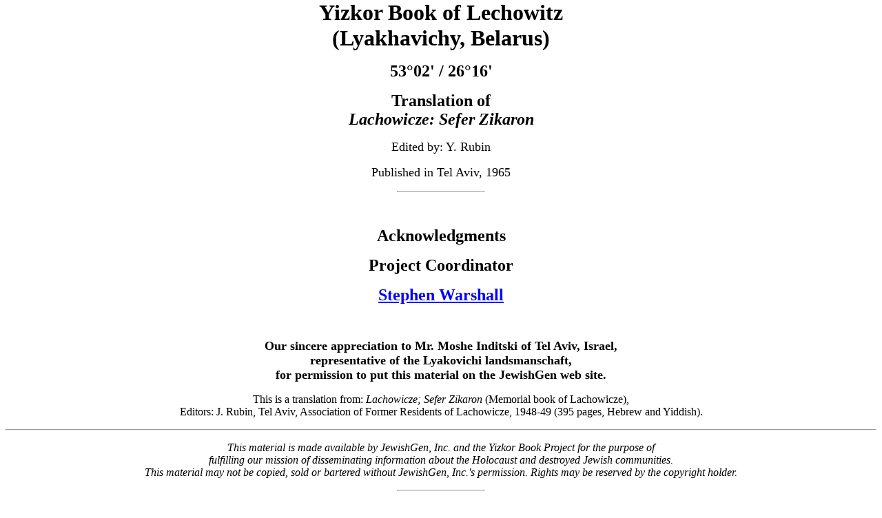

--- FILE ---
content_type: text/html
request_url: https://www.jewishgen.org/Yizkor/lyakhovichi/Lyakhovichi.html
body_size: 13447
content:
<html>
<head>
<meta http-equiv="Content-Type" content="text/html; charset=iso-8859-1">
<link rel=stylesheet href="../images/mainstyle.css" type="text/css">		   
		<title>
			Lyakhavichy, Belarus
		</title>
	</head>
<body topmargin="0px" marginheight="0" bgcolor="#ffffff" text="#000000" link="#0000ff" vlink="#0184FF" alink="#ff0000">

		
	<center><b><font size=+3>Yizkor Book of Lechowitz</font></b>
			<br>
			<b>	<font size=+3>(Lyakhavichy, Belarus)</font></b>
			<p>
			<b>	<font size=+2>53&deg;02' / 26&deg;16'	</font></b>
			<p>
			<b><font size=+2>Translation of <br>
<i>Lachowicze: Sefer Zikaron</i></font>
			</b>
			<p>
			<font size=+1>Edited by: Y. Rubin</font>
			<p>
			<font size=+1>Published in Tel Aviv, 1965</font>
		</center>
<p>

		<hr WIDTH="10%">
		<p>
		

		<CENTER>
			<p>&nbsp;</p>
			<b><font size=+2>Acknowledgments</font></b>
		</CENTER>
		<center>
			<p>
			<b><font size=+2>Project Coordinator</font></b>
			<p>
			<b>	<font size=+2><A HREF="https://www.jewishgen.org/CURE/Contact.asp?to=5643SW">Stephen Warshall</A></a>
 </font></b>
		</center>
<p>&nbsp;</p>
	<center>
				<b>	<font size=+1>Our sincere appreciation to Mr. Moshe Inditski of Tel Aviv, Israel,<br>
						representative of the Lyakovichi landsmanschaft,<br>
 for permission to put this material on the JewishGen web site.</font></b>
				<p>
			This is a translation from: <i>Lachowicze; Sefer Zikaron</i> (Memorial book of Lachowicze),<br>
 Editors: J. Rubin, Tel Aviv, Association of Former Residents of Lachowicze, 1948-49 (395 pages, Hebrew and Yiddish). 
		</Center>
		<p>
		<hr>
		<p>
		<center>
<i>This material is made available by JewishGen, Inc.
and the Yizkor Book Project for the purpose of<br> fulfilling our
mission of disseminating information about the Holocaust and
destroyed Jewish communities.<br> This material may not be copied,
sold or bartered without JewishGen, Inc.'s permission.  Rights may be
reserved by the copyright  holder.</i>
<p>
<hr WIDTH="10%">
<p>
<i>JewishGen, Inc. makes no representations regarding the accuracy of
the translation. The reader may wish to refer to the original material
for verification.<br> JewishGen is not responsible for inaccuracies or omissions in the original work and cannot rewrite or edit the text to correct inaccuracies and/or omissions.
<br>Our mission is to produce a translation of the original work and we cannot verify the accuracy of statements or alter facts cited.
</i></center>


		<p>
		<hr SIZE="4">
		<p>
	<center>
<img border="0" src="../images/TOC.gif"><a name="TOC"></a>
<h4>Translated by <font color=#ff0000>Andrew and Stephen Warshall </font></h4></center>
<blockquote>
		This is a translation of portions of the Yizkor book for the town variously
		called Lyakhovichi (Russian), Lachowicze (Polish), or Lechowitz (Yiddish). The
		title is usually listed in American catalogues with the Polish town name as
		&#147;Lachowicze: Sefer Zikaron, Y. Rubin (ed.), Association of Former Residents of
		Lachowicze, Tel Aviv 1948-49&#148;. This translation, however, has employed the
		Yiddish form &#147;Lechowitz&#148; as a more appropriate memorial.
		<p>
		The translators worked from a copy of the book owned by Al Streit of Albany,
		CA; access to that copy was arranged by Margot Tutun of Lexington, MA. Ruth W.
		Mannino of New York City supplied photocopies of seven additional pages of
		photographs bound into the copy owned by the New York Public Library. 
</blockquote>
		<p>
			<Table align=center cellpadding="2" cellspacing="0">
				<TR>
					<TD>	Preface</td>
<td align="right">	7</td>
</tr>
<tr>
<td>Foreword</td>
<td align="right">8</td>
</tr>
<tr>
<td>Roll of Honor</td>
<td align="right">10</td>
</tr>
<tr>
<td>Committee of the Lechowitz Society</td>
<td align="right">11</td>
</tr>
<tr>
<td colspan="2">&nbsp;</td>
</tr>
<tr>
<td colspan="2" align="center"><b><font size="+1">I. Manners and customs</font></b></td>
</tr>
<tr>
<td>Rabbi Yechiel-Mikhal Tukachinsky, Jerusalem:  Lechowitz 70 years ago</td>
<td align="right">15</td>
</tr>
<tr>
<td>Rabbi Nisan-Aron Tukachinsky, Jerusalem: From the  mouth of Abba and the influence of Abba</td>
<td align="right">	19</td>
</tr>
<tr>
<td>Dr. A. Mukduny: My shtetl 50 years ago</td>
<td align="right">21</td>
</tr>
<tr>
<td>Shual Tukachinsky, Shanghai: About Lechowitz, 40-50 years ago</td>
<td align="right">33</td>
</tr>
<tr>
<td>Baruch Greenspan, New Jersey: Sabbath eve in my poor home</td>
<td align="right">45</td>
</tr>
<tr>
<td>Dr. Avigdor Greenspan, Tel Aviv: In the courtyard of Rabbi Noach'ke</td>
<td align="right">	57</td>
</tr>
<tr>
<td>Dr. Avigdor Greenspan, Tel Aviv: The Zionist movement in Lechowitz</td>
<td align="right">62</td>
</tr>
<tr>
<td>Moshe Cohen, Miami: More memories of a nearby shtetl</td>
<td align="right">70</td>
</tr>
<tr>
<td>Nisan Tukachinsky, Tel Aviv: Childhood years of a Lechowitz boy</td>
<td align="right">76</td>
</tr>
<tr>
<td>Dr. Y.D.Mintz, Mexico: Of youth in Lechowitz</td>
<td align="right">93</td>
</tr>
<tr>
<td>Chaim Tseitman, Brazil: <a class="one" href="lya099.html">Images of Lechowitz</A></td>
<td align="right">99</td>
</tr>
<tr>
<td>Avraham Lev, Tel Aviv: Events and images</td>
<td align="right">101</td>
</tr>
<tr>
<td>Yakov Tukachinsky, Shanghai: Memories of my childhood in Lechowitz</td>
<td align="right">110</td>
</tr>
<tr>
<td>Berta Turbowitz-Brevda, Tel Aviv: <a class="one" href="Lya099.html#Brook">The beloved brook</A></td>
<td align="right">112</td>
</tr>
<tr>
<td>Yakov-Simcha Avidor (Peker), Tel Aviv: Teachers and schools,   masters and houses of learning in Lechowitz</td>
<td align="right">116</td>
</tr>
<tr>
<td>Nisan Tukachinsky, Tel Aviv: <a class="one" href="Lya099.html#Yoshinka">Curious tales of Lechowitz</A></td>
<td align="right">128</td>
</tr>
<tr>
<td>Nisan Tukachinsky, Tel Aviv: Memoirs of the Revolution in Lechowitz</td>
</tr>
<tr>
<td>...1. 			<a class="one" href="Lya099.html#Bund">The Bund is triumphant</a></td>
<td align="right">132</td>
</tr>
<tr>
<td>...2. 	<a class="one" href="Lya099.html#Faivel">Faivel Rivkin hits Nikolai</a></td>
<td align="right">133</td>
</tr>
<tr>
<td>...3. 	<a class="one" href="Lya099.html#Tenrubles">The revolving ten rubles</a></td>
<td align="right">136</td>
</tr>
<tr>
<td>...4. 	<a class="one" href="Lya099.html#Week">A socialist for a week</a></td>
<td align="right">137</td>
</tr>
<tr>
<td>Nisan Tukachinsky: <a class="one" href="Lya099.html#Rescued">The rescued Sefer Torah</a></td>
<td align="right">140</td>
</tr>
<tr>
<td>Nisan Tukachinsky: Dinka and the landlord </td>
<td align="right">142</td>
</tr>
<tr>
<td>Nisan Tukachinsky: Just like in Chelm</td>
<td align="right">144</td>
</tr>
<tr>
<td>Nisan Tukachinsky: Avramnos tries to ruin himself</td>
<td align="right">145</td>
</tr>
<tr>
<td>Avraham Lev: From what Lechowitz Jews made a living</td>
<td align="right">147</td>
</tr>
<tr>
<td>Shimshel Bogen, Cyprus: Lechowitz then and now</td>
<td align="right">157</td>
</tr>
<tr>
<td>Shimshon Brevda, Mexico: A deed with a hundred dollar bill</td>
<td align="right">159</td>
</tr>
<tr>
<td>Dr. Avigdor Greenspan: Moshe Shaval, the thief who became a teacher</td>
<td align="right">	161</td>
</tr>
<tr>
<td>Dr. Avigdor Greenspan: &#147;Don't take a fool's blessing lightly&#148;</td>
<td align="right">164</td>
</tr>
<tr>
<td>Avraham Lev: When the sad are made happy </td>
<td align="right">167</td>
</tr>
<tr>
<td>Chaim Friedstein, Johannesburg: From the dead home</td>
<td align="right">170</td>
</tr>
<tr>
<td>Alter Brevda (deceased), Tel Aviv: <a class="one" href="Lya099.html#Shuls">Shuls of Lechowitz</a></td>
<td align="right">172</td>
</tr>
<tr>
<td>Baruch Greenspan: Images of a dear old one</td>
<td align="right">176</td>
</tr>
<tr>
<td colspan="2">&nbsp;<a name="TOC2"></a></td>
</tr>
<tr>
<td colspan="2" align="center"><b><font size="+1">II.  People and scenes</font></b></td>
</tr>
<tr>
<td>Dr. Avigdor Greenspan: Rabbi Libla Magid</td>
<td align="right">183</td>
</tr>
<tr>
<td>Dr. Avigdor Greenspan: The Holy Elder of Lechowitz and the Gaon Rabbi Israel Maivenitz</td>
<td align="right">187</td>
</tr>
<tr>
<td>Dr. Avigdor Greenspan: Rabbi Mordecai of Lechowitz (the Holy Elder)</td>
<td align="right">191</td>
</tr>
<tr>
<td>Dr. Avigdor Greenspan: Rabbi Noach (the elder), son of Rabbi Mordecai of Lechowitz</td>
<td align="right">193</td>
</tr>
<tr>
<td>Dr. Avigdor Greenspan: The Rabbi, Rabbi Mordecai, son of Rabbi Moshe-Chaim (Rabbi Mordecai the second)</td>
<td align="right">	196</td>
</tr>
<tr>
<td>Dr. Avigdor Greenspan: The Admur, Rabbi Ahar'li Malavitsky</td>
<td align="right">198</td>
</tr>
<tr>
<td>Dr. Avigdor Greenspan: The Rabbi, the Gaon, Rabbi Simcha Halevi Horwitz</td>
<td align="right">200</td>
</tr>
<tr>
<td>Dr. Avigdor Greenspan: The Gaon, Rabbi Meir Peimer</td>
<td align="right">203</td>
</tr>
<tr>
<td>Dr. Avigdor Greenspan: The Rabbi, the Gaon,  Rabbi Israel David Ratskovitz</td>
<td align="right">205</td>
</tr>
<tr>
<td>Dr. Avigdor Greenspan: Rabbi Idel, son of Rabbi Manish, the Merciful (Idel-Manias)</td>
<td align="right">208</td>
</tr>
<tr>
<td>Dr. Avigdor Greenspan: Rabbi Tzvi M&#148;S (Hershele MaS)</td>
<td align="right">210</td>
</tr>
<tr>
<td>Dr. Avigdor Greenspan: Rabbi Lemel Gavza (Lemke Dayches)</td>
<td align="right">	211</td>
</tr>
<tr>
<td>Dr. Avigdor Greenspan: Rabbi Meir, son of Rabbi Yehuda-Leib   (Meir Leyvkes)</td>
<td align="right">	213</td>
</tr>
<tr>
<td>Dr. Avigdor Greenspan: Rabbi Elia, Master of the Psalms   (Elia the hatter)</td>
<td align="right">	215</td>
</tr>
<tr>
<td>Dr. Avigdor Greenspan: Yosef Bussel in Lechowitz</td>
<td align="right">216</td>
</tr>
<tr>
<td>Dr. Avigdor Greenspan: Rivke Galin</td>
<td align="right">220</td>
</tr>
<tr>
<td>Dr. Alexander Mukduny: Moshe Betzalel</td>
<td align="right">223</td>
</tr>
<tr>
<td>Dr. Alexander Mukduny: Shaye the pious</td>
<td align="right">231</td>
</tr>
<tr>
<td>Dr. Alexander Mukduny: Yakov Moshe the pious</td>
<td align="right">234</td>
</tr>
<tr>
<td>Nisan Tukachinsky: Famous Kashrut experts of Lechowitz</td>
<td align="right">239</td>
</tr>
<tr>
<td>Avraham Lev: Warnings to the poor, or &#147;The Blessed Belly&#148;</td>
<td align="right">244</td>
</tr>
<tr>
<td>Chayota Bussel, Deganiyah aleph: On my village, Lechowitz</td>
<td align="right">251</td>
</tr>
<tr>
<td>Chaim Friedstein: Rabbi Avraham-Yakov Kaplan</td>
<td align="right">254</td>
</tr>
<tr>
<td>Chaim Friedstein: Rabbi Lippe, the cantor</td>
<td align="right">257</td>
</tr>
<tr>
<td>Avraham Lev: <a class="one" href="lya259.html">A Walk through my Devastated <I>Shtetl</I></a></td>
<td align="right">259</td>
</tr>
<tr>
<td colspan="2">&nbsp;<a name="TOC3"></a></td>
</tr>
<td colspan="2" align="center"><b><font size="+1">III. The destruction of Lechowitz</font></b></td>
</tr>
<tr>
<td>Yosef Birger, Lodz: There was once a shtetl called Lechowitz</td>
<td align="right">313</td>
</tr>
<tr>
<td>Yosef Peker and Zalman Rabinowitz, Munich: Black chronicle  (The tragedy of the Lechowitz Jews)</td>
<td align="right">319</td>
</tr>
<tr>
<td>Yakov-Simcha Zevelinsky, Buenos Aires: When death awoke</td>
<td align="right">323</td>
</tr>
<tr>
<td>The Partisan Shmualik</td>
<td align="right">326</td>
</tr>
<tr>
<td>Rachel Feigelman</td>
<td align="right">328</td>
</tr>
<tr>
<td>The end of the hangman at the gallows (Hebrew)</td>
<td align="right">329</td>
</tr>
<tr>
<td>The end of the hangman at the gallows (Yiddish)</td>
<td align="right">	334</td>
</tr>
<tr>
<td colspan="2">&nbsp;</td>
</tr>
<tr>
<td align="center"><a class="one" href="lya345.html"><b><font size="+1">IV. Remembrances of souls</a></font></b></td>
<td align="right">343</TD>
</TR>
</Table>
			<p>
			<hr SIZE="4">
			<p>
			<a href="/yizkor/"><img SRC="/images/jgarrow.gif" BORDER=0 height=50 width=50></a>&nbsp;<a href="/yizkor/">Yizkor Book Project</a>
&nbsp;&nbsp;<a href="/"><img SRC="/images/jgtree4.gif" BORDER=0 height=50 width=50></a>&nbsp;<a href="/">JewishGen Home Page</a>&nbsp;&nbsp;
			<p>
			<hr>
			<i>Yizkor Book Director, <A HREF="mailto:lackerfeld@jewishgen.org">Lance Ackerfeld</A></i><br>
<i>Emerita Yizkor Book Project Manager, Joyce Field z&#148;l</i> 






			<br>
			<i>
				Contact person for this translation 
		<A HREF="https://www.jewishgen.org/CURE/Contact.asp?to=5643SW">Stephen Warshall</A></a>
 
			</i>
			<br>
			<i>
				This web page created by 
			<A HREF="https://www.jewishgen.org/CURE/Contact.asp?to=7231MK">Mike Kalt</A> 


	 and Stephen Warshall
			</i>
			<p><i>Copyright &copy; 1999-2026 by JewishGen, Inc.</i>


<!-- Global site tag (gtag.js) - Google Analytics -->
<script async src="https://www.googletagmanager.com/gtag/js?id=UA-11980128-1"></script>
<script>
  window.dataLayer = window.dataLayer || [];
  function gtag(){dataLayer.push(arguments);}
  gtag('js', new Date());
  gtag('config', 'UA-11980128-1');
</script>

<!-- Global site tag (gtag.js) - Google Analytics -->
<script async src="https://www.googletagmanager.com/gtag/js?id=G-NP9XWXG64C"></script>
<script>
  window.dataLayer = window.dataLayer || [];
  function gtag(){dataLayer.push(arguments);}
  gtag('js', new Date());
  gtag('config', 'G-NP9XWXG64C');
</script>




			<br>
			<i>
				Updated 11 Jul 2009 by LA
			</i>
			<p>
		</body>
	</html>
